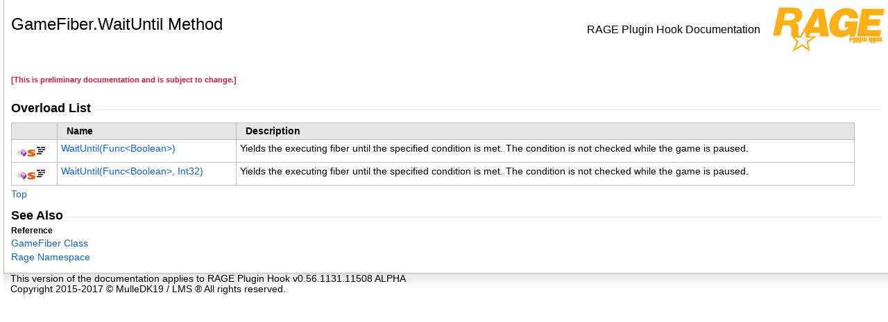

--- FILE ---
content_type: text/html
request_url: https://docs.ragepluginhook.net/html/Overload_Rage_GameFiber_WaitUntil.htm
body_size: 1523
content:
<html><head><meta http-equiv="X-UA-Compatible" content="IE=edge" /><link rel="shortcut icon" href="../icons/favicon.ico" /><style type="text/css">.OH_CodeSnippetContainerTabLeftActive, .OH_CodeSnippetContainerTabLeft,.OH_CodeSnippetContainerTabLeftDisabled { }.OH_CodeSnippetContainerTabRightActive, .OH_CodeSnippetContainerTabRight,.OH_CodeSnippetContainerTabRightDisabled { }.OH_footer { }</style><link rel="stylesheet" type="text/css" href="../styles/branding.css" /><link rel="stylesheet" type="text/css" href="../styles/branding-en-US.css" /><script type="text/javascript" src="../scripts/branding.js"> </script><meta http-equiv="Content-Type" content="text/html; charset=UTF-8" /><title>GameFiber.WaitUntil Method </title><meta name="Language" content="en-us" /><meta name="System.Keywords" content="WaitUntil method" /><meta name="System.Keywords" content="GameFiber.WaitUntil method" /><meta name="Microsoft.Help.F1" content="Rage.GameFiber.WaitUntil" /><meta name="Microsoft.Help.Id" content="Overload:Rage.GameFiber.WaitUntil" /><meta name="Microsoft.Help.ContentType" content="Reference" /><meta name="BrandingAware" content="true" /><meta name="container" content="Rage" /><meta name="file" content="Overload_Rage_GameFiber_WaitUntil" /><meta name="guid" content="Overload_Rage_GameFiber_WaitUntil" /><script type="text/javascript" src="../scripts/clipboard.min.js"></script></head><body onload="OnLoad('cs')"><input type="hidden" id="userDataCache" class="userDataStyle" /><div class="OH_outerDiv"><div class="OH_outerContent"><table class="TitleTable"><tr><td class="OH_tdTitleColumn"><h1>GameFiber<span id="LST720E1DB0_0"></span><script type="text/javascript">AddLanguageSpecificTextSet("LST720E1DB0_0?cpp=::|nu=.");</script>WaitUntil Method </h1></td><td class="OH_tdRunningTitleColumn">RAGE Plugin Hook Documentation</td><td class="OH_tdLogoColumn"><img src="../icons/Help.png" /></td></tr></table><div id="mainSection"><div id="mainBody"><span class="introStyle"></span> <p style="color: #dc143c; font-size: 8.5pt; font-weight: bold;">[This is preliminary documentation and is subject to change.]</p><div class="OH_CollapsibleAreaRegion"><div class="OH_regiontitle">Overload List</div><div class="OH_CollapsibleArea_HrDiv"><hr class="OH_CollapsibleArea_Hr" /></div></div><div class="OH_clear"> </div><table class="members" id="overloadMembersList"><tr><th class="ps_iconColumn">
								 
							</th><th>Name</th><th>Description</th></tr><tr data="public;static;declared;notNetfw;"><td><img src="../icons/pubmethod.gif" alt="Public method" title="Public method" /><img src="../icons/static.gif" alt="Static member" title="Static member" /><img src="../icons/CodeExample.png" alt="Code example" title="Code example" /></td><td><a href="M_Rage_GameFiber_WaitUntil.htm">WaitUntil(Func<span id="LST720E1DB0_1"></span><script type="text/javascript">AddLanguageSpecificTextSet("LST720E1DB0_1?cs=&lt;|vb=(Of |cpp=&lt;|fs=&lt;'|nu=(");</script>Boolean<span id="LST720E1DB0_2"></span><script type="text/javascript">AddLanguageSpecificTextSet("LST720E1DB0_2?cs=&gt;|vb=)|cpp=&gt;|fs=&gt;|nu=)");</script>)</a></td><td><div class="summary">
Yields the executing fiber until the specified condition is met. The condition is not checked while the game is paused.
</div></td></tr><tr data="public;static;declared;notNetfw;"><td><img src="../icons/pubmethod.gif" alt="Public method" title="Public method" /><img src="../icons/static.gif" alt="Static member" title="Static member" /><img src="../icons/CodeExample.png" alt="Code example" title="Code example" /></td><td><a href="M_Rage_GameFiber_WaitUntil_1.htm">WaitUntil(Func<span id="LST720E1DB0_3"></span><script type="text/javascript">AddLanguageSpecificTextSet("LST720E1DB0_3?cs=&lt;|vb=(Of |cpp=&lt;|fs=&lt;'|nu=(");</script>Boolean<span id="LST720E1DB0_4"></span><script type="text/javascript">AddLanguageSpecificTextSet("LST720E1DB0_4?cs=&gt;|vb=)|cpp=&gt;|fs=&gt;|nu=)");</script>, Int32)</a></td><td><div class="summary">
Yields the executing fiber until the specified condition is met. The condition is not checked while the game is paused.
</div></td></tr></table><a href="#mainBody">Top</a><div class="OH_CollapsibleAreaRegion" id="seeAlsoSection"><div class="OH_regiontitle">See Also</div><div class="OH_CollapsibleArea_HrDiv"><hr class="OH_CollapsibleArea_Hr" /></div></div><div class="OH_clear"> </div><h4 class="subHeading">Reference</h4><div class="seeAlsoStyle"><a href="T_Rage_GameFiber.htm">GameFiber Class</a></div><div class="seeAlsoStyle"><a href="N_Rage.htm">Rage Namespace</a></div></div></div></div></div><div id="OH_footer" class="OH_footer">This version of the documentation applies to RAGE Plugin Hook v0.56.1131.11508 ALPHA<p>Copyright 2015-2017 © MulleDK19 / LMS ® All rights reserved.</p> </div><script defer src="https://static.cloudflareinsights.com/beacon.min.js/vcd15cbe7772f49c399c6a5babf22c1241717689176015" integrity="sha512-ZpsOmlRQV6y907TI0dKBHq9Md29nnaEIPlkf84rnaERnq6zvWvPUqr2ft8M1aS28oN72PdrCzSjY4U6VaAw1EQ==" data-cf-beacon='{"version":"2024.11.0","token":"89214530253f4314aad86bb428fdad2e","r":1,"server_timing":{"name":{"cfCacheStatus":true,"cfEdge":true,"cfExtPri":true,"cfL4":true,"cfOrigin":true,"cfSpeedBrain":true},"location_startswith":null}}' crossorigin="anonymous"></script>
</body></html>